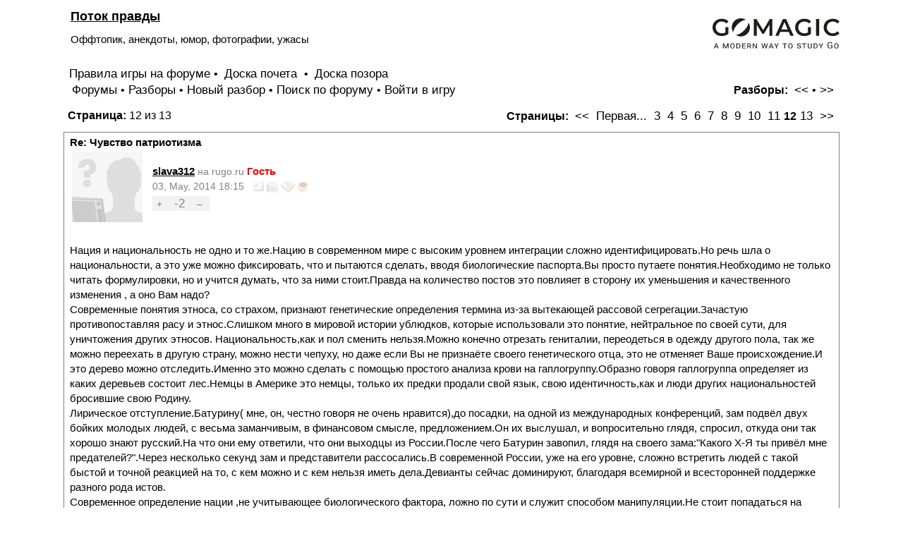

--- FILE ---
content_type: text/html; charset=windows-1251
request_url: http://rugo.ru/read.php?5,8021070,8030320
body_size: 14897
content:
<?xml version="1.0" encoding="windows-1251"?><!DOCTYPE html PUBLIC "-//W3C//DTD XHTML 1.0 Transitional//EN" "DTD/xhtml1-transitional.dtd">

<html lang="RU">
  <head>
    <style type="text/css">
      /* Element level classes */


.ban {
	font-weight: bold;
	color: #F50202;
}

.rugoru{
	font-size: 90%;
	color: #808080;
}

.datestamp {
	font-size: 90%;
	color: #808080;
}

.forumname {
	font-size: 1em;
}

.forumdesc {
	font-size: 0.95em;

}


.info {
}

a.ainfo {
    color: #000000;
    text-decoration: none;
}


.voteform {
	position: relative;
	top: 3px;
}

.vote {

	border: 1px #000000;
	padding:2px;
	text-align:center;
}

.voting {

	position:relative;
	left:5px;

	padding:2px;
	background: #F2F2F2;
}

a.votebutton
{
    color: #808080;
    text-decoration: none;
    font-size: 90%;

}

.voteres
{
   	color: #808080;
    text-decoration: none;
    font-size: 110%;

}

.options {
	font-size: 0.7em;
	font-weight: normal;
	position:relative;
	top:4px;
	padding-bottom:4px;
}

#a.options {
 color: red;
}

.zvanie {
	font-weight: bold;
	color: #F50202;
}

body
{
    color: Black;
    font-size: 95%;
    font-family: Arial;
    background-color: White;
    line-height: 1.4;
    max-width: 1100px;
    margin: 0 auto;
    padding: 10px;
}

td, th
{
    color: Black;
    font-size: 100%;
    font-family: ;
}

img
{
    border-width: 0px;
    vertical-align: middle;
}

a
{
    color: #000000;
    text-decoration: underlined;
}
a:active
{
    color: #F50202;
    text-decoration: none;
}
a:visited
{
    color: #555555;
    text-decoration: underlined;
}

a:hover
{
    color: #F50202;
}

input[type=text], input[type=password], input[type=file], select
{
    background-color: White;
    color: Black;
    font-size: 95%;
    font-family: Arial;

    vertical-align: middle;

}


input[type=submit]
{
/*    border: 1px dotted #808080;
    background-color: #FFFFFF;       */
    font-size: 95%;
    font-family: Arial;
    vertical-align: middle;
}

input
{
    vertical-align: middle;
    font-size: 95%;
    font-family: Arial;
}

textarea {
    vertical-align: middle;
    font-size: 95%;
    font-family: Arial;
}


/* new styles */

#phorum-index
{
    width: 100%;
    border: 1px solid #808080;
    border-bottom-width: 0px;
    text-align: left;
}

#phorum-index th
{
    border-bottom: 1px solid #808080;
    background-color: #F61616;
    padding: 3px 0 3px 0;
    color:white;
}

#phorum-index td
{
    font-family: ;
    background-color: White;
    padding: 3px 0 3px 0;
    border-bottom: 1px solid #808080;
}

#phorum-index th.forum-name
{
    font-family: ;
    font-size: 120%;
    padding: 3px 0 3px 3px;
    color: white;
}

#phorum-index th.forum-name a
{
    color: Black;
}

#phorum-index th.forum-threads
{
    width: 120px;
    text-align: center;
    vertical-align: middle;
}

#phorum-index th.forum-posts
{
    width: 120px;
    text-align: center;
    vertical-align: middle;
}

#phorum-index th.forum-last-post
{
    padding: 3px 15px 3px 3px;
    vertical-align: middle;
}

#phorum-index td.forum-name
{
    font-family: ;
    font-size: 115%;
    font-weight: bold;
    padding: 5px 0 5px 15px;

}

#phorum-index td.forum-name p
{
    font-size: 90%;
    font-weight: normal;
    font-family: ;
    margin: 0 15px 0 0;
}

#phorum-index td.forum-name small
{
    font-weight: normal;
    font-family: ;
}

#phorum-index td.forum-threads
{
    width: 120px;
    text-align: center;
}

#phorum-index td.forum-posts
{
    width: 120px;
    text-align: center;
}

#phorum-index td.forum-last-post
{
    width: 120px;
    padding: 0 15px 0 0;
}

#phorum-menu-table
{
    width: 100%;
    border-width: 0px;
}

#phorum-menu
{
    padding: 5px 3px 0 0;
    vertical-align: top;
    width: 200px;
}

#phorum-content
{
    padding: 5px 0 0 2px;
    vertical-align: top;
}

div.phorum-menu
{
    font-size: 100%;
    font-family: ;
    background-color: White;
    border: 1px solid #808080;
    padding: 3px;
}

div.phorum-menu ul
{
    font-weight: bold;
    list-style: none;
    padding: 0;
    margin: 0 0 10px 0;
}

div.phorum-menu li
{
    font-weight: bold;
    font-family: ;
    font-size: 105%;
    padding: 0 0 0 15px;
    margin-top:3px;
    background-image: url('templates/default/images/square_bullet.png');
    background-repeat: no-repeat;
    background-position: 1px 2px;
}

div.phorum-menu a
{
    font-weight: normal;
    color: #000000;
}

div.phorum-menu a:hover
{
    color: #F50202;
}

div.phorum-menu a.phorum-current-page
{
    font-weight: bold;
}

#phorum-post-form ul
{
    padding: 0 0 0 20px;
    margin: 3px 0px 8px 0px;
    font-size: 95%;
}

#phorum-post-form li
{
    margin-bottom: 3px;
}

#phorum-attachment-list td
{
    font-size: 95%;
}

    /* Standard classes for use in any page */
    /* PhorumDesignDiv - a div for keeping the forum-size size */
    .PDDiv
    {
        width: 100%;
        text-align: left;
    }
    /* new class for layouting the submit-buttons in IE too */
    .PhorumSubmit {
      /*  border: 1px dotted #808080;
        color: Black;
        background-color: #FFFFFF; */
        font-size: 100%;
        font-family: ;
        vertical-align: middle;
    }

    .PhorumTitleText
    {
        /*float: right;*/
        padding-left: 10px;
    }

    .PhorumStdBlock
    {
        font-size: 100%;
        font-family: ;
        background-color: White;
        border: 1px solid #808080;
/*        width: 100%; */
        padding: 3px;
        text-align: left;
    }

    .PhorumStdBlockHeader
    {
        font-size: 100%;
        font-family: ;
        background-color: #FFFFFF;
/*        width: 100%; */
        border-left: 1px solid #808080;
        border-right: 1px solid #808080;
        border-top: 1px solid #808080;
        padding: 3px;
        text-align: left;
    }

    .PhorumHeaderText
    {
        font-weight: bold;
    }

    .PhorumNavBlock
    {
        font-size: 105%;
        font-family: ;
/*        border: 1px solid #808080; */
        margin-top: 1px;
        margin-bottom: 10px;
/*        width: 100%; */
/*        background-color: #FFFFFF; */

        padding: 2px 3px 2px 3px;
    }

    .PhorumNavHeading
    {
        font-weight: bold;
    }

    A.PhorumNavLink
    {
        color: #000000;
        text-decoration: none;
        font-weight: normal;
        font-family: ;
        font-size: 105%;
        border-style: solid;
        border-color: #FFFFFF;
        border-width: 1px;
        padding: 0px 4px 0px 4px;
    }

    .PhorumSelectedFolder
    {
        color: #000000;
        text-decoration: none;
        font-weight: normal;
        font-family: ;
        font-size: 105%;
        border-style: solid;
        border-color: #FFFFFF;
        border-width: 1px;
        padding: 0px 4px 0px 4px;
    }

    A.PhorumNavLink:hover
    {
        background-color: #FFFFFF;
        font-weight: normal;
        font-family: ;
        font-size: 105%;
        border-style: solid;
        border-color: #808080;
        border-width: 1px;
        color: #F61616;
    }

    .PhorumFloatingText
    {
        padding: 10px;
    }

    .PhorumHeadingLeft
    {
        padding-left: 3px;
        font-weight: bold;
    }

    .PhorumUserError
    {
        padding: 10px;
        text-align: center;
        color: Red;
        font-size: 120%;
        font-family: ;
        font-weight: bold;
    }

    .PhorumOkMsg
    {
        padding: 10px;
        text-align: center;
        color: DarkGreen;
        font-size: 120%;
        font-family: ;
        font-weight: bold;
    }

   .PhorumNewFlag
    {
        font-family: ;
        font-size: 93%;
        font-weight: bold;
        color: #CC0000;
    }

    .PhorumNotificationArea
    {
	/* position: relative;
	left: 10px; 
        float: left; */
        border-color: #808080;
        border-width: 1px;
    }

    /* PSUEDO Table classes                                       */
    /* In addition to these, each file that uses them will have a */
    /* column with a style property to set its right margin       */

    .PhorumColumnFloatXSmall
    {
        float: right;
        width: 75px;
    }

    .PhorumColumnFloatSmall
    {
        float: right;
        width: 100px;
    }

    .PhorumColumnFloatMedium
    {
        float: right;
        width: 150px;
    }

    .PhorumColumnFloatLarge
    {
        float: right;
        width: 200px;
    }

    .PhorumColumnFloatXLarge
    {
        float: right;
        width: 400px;
    }

    .PhorumRowBlock
    {
        background-color: White;
        border-bottom: 1px solid #F2F2F2;
        padding: 5px 0px 0px 0px;
    }

    .PhorumRowBlockAlt
    {
        background-color: #EEEEEE;
        border-bottom: 1px solid #F2F2F2;
        padding: 5px 0px 0px 0px;
    }

    /************/


    /* All that is left of the tables */

    .PhorumStdTable
    {
        border-style: solid;
        border-color: #808080;
        border-width: 1px;
        width: 100%;
    }

    .PhorumTableHeader
    {
        background-color: #F61616;
        border-bottom-style: solid;
        border-bottom-color: #808080;
        border-bottom-width: 1px;
        color: #FFFFFF;
        font-size: 100%;
        font-family: ;
        font-weight: bold;
        padding: 3px;
    }

    .PhorumTableRow
    {
        background-color: White;
        border-bottom-style: solid;
        border-bottom-color: #F2F2F2;
        border-bottom-width: 1px;
        color: Black;
        font-size: 100%;
        font-family: ;
        height: 35px;
        padding: 3px;
    }

    .PhorumTableRowAlt
    {
        background-color: #EEEEEE;
        border-bottom-style: solid;
        border-bottom-color: #F2F2F2;
        border-bottom-width: 1px;
        color: #000000;
        font-size: 100%;
        font-family: ;
        height: 35px;
        padding: 3px;
    }

    table.PhorumFormTable td
    {
        height: 26px;
    }

    /**********************/


    /* Read Page specifics */

    .PhorumReadMessageBlock
    {
        margin-bottom: 5px;
    }


   .PhorumReadBodySubject
    {
        color: Black;
        font-size: 120%;
        font-family: ;
        font-weight: bold;
        padding-left: 3px;
    }

    .PhorumReadBodyHead
    {
        padding-left: 5px;
    }

    .PhorumReadBodyText
    {
        font-size: 100%;
        font-family: ;
        padding: 5px;
    }

    .PhorumReadNavBlock
    {
        font-size: 105%;
        font-family: ;
        border-left: 1px solid #808080;
        border-right: 1px solid #808080;
        border-bottom: 1px solid #808080;
/*        width: 100%; */
        background-color: #FFFFFF;
        padding: 2px 3px 2px 3px;
    }

    /********************/

    /* List page specifics */

    .PhorumListSubText
    {
        color: #707070;
        font-size: 93%;
        font-family: ;
    }

    .PhorumListPageLink
    {
        color: #707070;
        font-size: 93%;
        font-family: ;
    }

    .PhorumListSubjPrefix
    {
        font-weight: bold;
    }

    /********************/

    /* Posting editor specifics */

    .PhorumListModLink, .PhorumListModLink a
    {
        color: #707070;
        font-size: 93%;
        font-family: ;
    }

    .PhorumAttachmentRow {
        border-bottom: 1px solid #EEEEEE;
        padding: 3px 0px 3px 0px;
    }

    /********************/

    /* PM specifics */

    .phorum-recipientblock
    {
        border: 1px solid #808080;
        position:relative;
        float:left;
        padding: 1px 1px 1px 5px;
        margin: 0px 5px 5px 0px;
        font-size: 95%;
        background-color: White;
        border: 1px solid #808080;
        white-space: nowrap;
    }

    .phorum-pmuserselection
    {
        padding-bottom: 5px;
    }

    .phorum-gaugetable {
        border-collapse: collapse;
    }

    .phorum-gauge {
        border: 1px solid #808080;
        background-color: #FFFFFF;
    }

    .phorum-gaugeprefix {
        border: none;
        background-color: White;
        padding-right: 10px;
    }

    /********************/

    /* Override classes - Must stay at the end */

    .PhorumNarrowBlock
    {
        width: 600px;
    }

    .PhorumSmallFont
    {
        font-size: 95%;
    }

    .PhorumLargeFont
    {
        color: Black;
        font-size: 120%;
        font-family: ;
        font-weight: bold;
    }


    .PhorumFooterPlug
    {
        margin-top: 10px;
        font-size: 93%;
        font-family: ;
    }



    /*   BBCode styles  */

    blockquote.bbcode
    {
        font-size: 95%;
        margin: 0 0 0 10px;
    }

    blockquote.bbcode div
    {
        margin: 0;
        padding: 5px;
        border: 1px solid #808080;
    }

    blockquote.bbcode strong
    {
        font-style: italic;
        margin: 0 0 3px 0;
    }

.klinks {
	font-size:10px;
	text-align:center;
}

.klinks a:link, .klinks a:visited, .klinks a:active {
	font-size:10px;
}

    </style>
          <link rel="alternate" type="application/rss+xml" title="RSS-Feed" href="http://rugo.ru/rss.php?5,8021070" />
                <title>Форум по игре Го, Правда о развитии России с помощью Мастеров Го ::   &#1055;&#1086;&#1090;&#1086;&#1082; &#1087;&#1088;&#1072;&#1074;&#1076;&#1099; :: Re: Чувство патриотизма</title>
    <meta name="keywords" content="форум, игра, го, стратегия, тактика, мастер" />
<meta name="description" content="Первый российский форум по Игре Го. Все вопросы - начиная с правил для начинающих и кончая тактикой и стратегией Го. " />
<script language="JavaScript" src="js/request.js" type="text/javascript"></script>
<script language="JavaScript" src="js/vote.js" type="text/javascript"></script>
<script src="[data-uri]"></script>
  </head>
  <body onload="">

<a href="https://gomagic.org/?utm_source=go_websites&utm_campaign=rugoru"><img src="images/GM_black_caption_new.svg" alt="Learn Go Game" title="Learn Go Game" style="max-width:180px; float:right; margin-top: 16px;" ></a>

	

    <div align="center">

      <div class="PDDiv">


        
        
        <div class="PhorumTitleText PhorumLargeFont">
          <a href="http://rugo.ru/list.php?5"> Поток правды</a>&nbsp;                   </div>
        <div class="PhorumFloatingText">Оффтопик, анекдоты, юмор, фотографии, ужасы 
</div>

		<div class="PhorumNavBlock" style="position: relative; top: 14px;">
	        <a class="PhorumNavLink" href="docs/rules.html">Правила игры на форуме</a>&bull;
			<a class="PhorumNavLink" href="/top.php"> Доска почета </a>&bull;
			<a class="PhorumNavLink" href="/pozor.php"> Доска позора </a>
		</div>

<div class="PhorumNavBlock" style="text-align: left;">
  <div style="float: right;">
    <span class="PhorumNavHeading">Разборы:</span>&nbsp;<a class="PhorumNavLink" href="http://rugo.ru/read.php?5,1460280083,newer">&lt;&lt;</a>&bull;<a class="PhorumNavLink" href="http://rugo.ru/read.php?5,1460280083,older">&gt;&gt;</a>
  </div>
  &nbsp;<a class="PhorumNavLink" href="http://rugo.ru/index.php">Форумы</a>&bull;<a class="PhorumNavLink" href="http://rugo.ru/list.php?5">Разборы</a>&bull;<a class="PhorumNavLink" href="http://rugo.ru/posting.php?5">Новый разбор</a>&bull;<a class="PhorumNavLink" href="http://rugo.ru/search.php?5">Поиск&nbsp;по&nbsp;форуму</a>&bull;<a class="PhorumNavLink" href="http://rugo.ru/login.php?5">Войти в игру</a></div>
  <div class="PhorumNavBlock" style="text-align: left;">
      <div style="float: right;">
      <span class="PhorumNavHeading">Страницы:</span>&nbsp;<a class="PhorumNavLink" href="http://rugo.ru/read.php?5,8021070,page=11">&lt;&lt;</a><a class="PhorumNavLink" href="http://rugo.ru/read.php?5,8021070,page=1">Первая...</a><a class="PhorumNavLink" href="http://rugo.ru/read.php?5,8021070,page=3">3</a><a class="PhorumNavLink" href="http://rugo.ru/read.php?5,8021070,page=4">4</a><a class="PhorumNavLink" href="http://rugo.ru/read.php?5,8021070,page=5">5</a><a class="PhorumNavLink" href="http://rugo.ru/read.php?5,8021070,page=6">6</a><a class="PhorumNavLink" href="http://rugo.ru/read.php?5,8021070,page=7">7</a><a class="PhorumNavLink" href="http://rugo.ru/read.php?5,8021070,page=8">8</a><a class="PhorumNavLink" href="http://rugo.ru/read.php?5,8021070,page=9">9</a><a class="PhorumNavLink" href="http://rugo.ru/read.php?5,8021070,page=10">10</a><a class="PhorumNavLink" href="http://rugo.ru/read.php?5,8021070,page=11">11</a><strong>12</strong><a class="PhorumNavLink" href="http://rugo.ru/read.php?5,8021070,page=13">13</a><a class="PhorumNavLink" href="http://rugo.ru/read.php?5,8021070,page=13">&gt;&gt;</a>    </div>
    <span class="PhorumNavHeading PhorumHeadingLeft">Страница: </span>12 из 13</div>


    	
      <a name="msg-8030275"></a>
    <div class="PhorumReadMessageBlock">
        

	  
	  
    <div class="PhorumStdBlock">
              <div class="PhorumReadBodyHead"><strong>Re: Чувство патриотизма</strong> <span class="PhorumNewFlag"></span></div>
      
      <table>
        <tr>
         <td>                  
                   
         	         	<img src="images/ten.gif" align="left" height="100" width="100" hspace="5">
         	

         </td>
         <td>
         	<div class="PhorumReadBodyHead"><strong><a href="http://rugo.ru/profile.php?5,4885">slava312</a></strong> <font class="rugoru">на rugo.ru</font> <font class="zvanie">Гость
		
		</font>  


         	</div>
			<div class="PhorumReadBodyHead">

			<font class="datestamp">03, May, 2014 18:15</font>

			&nbsp;
			<a href="/profile.php?1,4885" style="text-decoration:none;">
			  <img src="images/story0.gif" alt="Об авторе" title="Об авторе" border="0"> 			  <img src="images/photo0.gif" alt="Фотографии автора" title="Фотографии автора" border="0">          	  <img src="images/game0.gif" alt="Партии автора"  title="Партии автора" border="0">          	  <img src="images/board0.gif" alt="Набор Го автора" title="Набор Го автора" border="0">             </a>
			</div>

			<!-- Голосование -->

 
            <div class="voteform">

             <span class="voting">

				<a title="Оценить ход" href="#" onclick="return myVote(4885, 8030275, +1 );" class="votebutton">&nbsp;+ </a> &nbsp;
				<span id="vote8030275" title="Количество оценок: 2" class="voteres">&nbsp;-2&nbsp;</span>
				&nbsp;<a title="Оценить ход" href="#" onclick="return myVote(4885, 8030275, -1 );" class="votebutton"> &ndash; </a> &nbsp;

			</span>

			</div>


         </td>
       </tr>
      </table>
      
    


      <br /><div class="PhorumReadBodyText"> Нация и национальность не одно и то же.Нацию в современном мире с высоким уровнем интеграции сложно идентифицировать.Но речь шла о национальности, а это уже можно фиксировать, что и пытаются сделать, вводя биологические паспорта.Вы просто путаете понятия.Необходимо не только читать формулировки, но и учится думать, что за ними стоит.Правда на количество постов это повлияет в сторону их уменьшения и качественного изменения , а оно Вам надо?<br />
Современные понятия этноса, со страхом, признают генетические определения термина из-за вытекающей рассовой сегрегации.Зачастую противопоставляя расу и этнос.Слишком много в мировой истории ублюдков, которые использовали это понятие, нейтральное по своей сути, для уничтожения других этносов. Национальность,как и пол сменить нельзя.Можно конечно отрезать гениталии, переодеться в одежду другого пола, так же можно переехать в другую страну, можно нести чепуху, но даже если Вы не признаёте своего генетического отца, это не отменяет Ваше происхождение.И это дерево можно отследить.Именно это можно сделать с помощью простого анализа крови на гаплогруппу.Образно говоря гаплогруппа определяет из каких деревьев состоит лес.Немцы в Америке это немцы, только их предки продали свой язык, свою идентичность,как и  люди других национальностей бросившие свою Родину.<br />
Лирическое отступление.Батурину( мне, он, честно говоря не очень нравится),до посадки, на одной из международных конференций, зам подвёл двух бойких молодых людей, с весьма заманчивым, в финансовом смысле, предложением.Он их выслушал, и вопросительно глядя, спросил, откуда они так хорошо знают русский.На что они ему ответили, что они выходцы из России.После чего Батурин завопил, глядя на своего зама:"Какого Х-Я ты привёл мне предателей?".Через несколько секунд зам и представители рассосались.В современной России, уже на его уровне, сложно встретить людей с такой быстой и точной реакцией на то, с кем можно и с кем нельзя иметь дела.Девианты сейчас доминируют, благодаря всемирной и всесторонней поддержке разного рода истов.<br />
Современное определение нации ,не учитывающее биологического фактора, ложно по сути и служит способом манипуляции.Не стоит попадаться на уловки мошейников от науки.Пассионарная идея, как и любая другая идея, выдвигаемая для извлечения материальной выгоды ,обслуживает узкие интересы людей которые её поддерживают и только.</div><br />


      
      
          </div>


        <div class="PhorumReadNavBlock" style="text-align: left;">
      <span class="PhorumNavHeading PhorumHeadingLeft">Опции:</span>&nbsp;<a class="PhorumNavLink" href="http://rugo.ru/read.php?5,8021070,8030275#REPLY">Ответить</a>&bull;<a class="PhorumNavLink" href="http://rugo.ru/read.php?5,8021070,8030275,quote=1#REPLY">Цитировать</a>    </div>
    
  </div>
  
          

    	
      <a name="msg-8030278"></a>
    <div class="PhorumReadMessageBlock">
        

	  
	  
    <div class="PhorumStdBlock">
              <div class="PhorumReadBodyHead"><strong>Re: Чувство патриотизма</strong> <span class="PhorumNewFlag"></span></div>
      
      <table>
        <tr>
         <td>                  
                   
         	 <img src="../users/images/small_3974.gif" align="left" height="100" hspace="5">
         	

         </td>
         <td>
         	<div class="PhorumReadBodyHead"><strong><a href="http://rugo.ru/profile.php?5,3974">TT</a></strong> <font class="rugoru">на rugo.ru</font> <font class="zvanie">Эксперт Го 
		
		</font>  


         	</div>
			<div class="PhorumReadBodyHead">

			<font class="datestamp">03, May, 2014 18:35</font>

			&nbsp;
			<a href="/profile.php?1,3974" style="text-decoration:none;">
			 <img src="images/story1.gif" alt="Об авторе" title="Об авторе" border="0"> 			  <img src="images/photo0.gif" alt="Фотографии автора" title="Фотографии автора" border="0">          	  <img src="images/game0.gif" alt="Партии автора"  title="Партии автора" border="0">          	 <img src="images/board1.gif" alt="Набор Го автора" title="Набор Го автора" border="0">             </a>
			</div>

			<!-- Голосование -->

 
            <div class="voteform">

             <span class="voting">

				<a title="Оценить ход" href="#" onclick="return myVote(3974, 8030278, +1 );" class="votebutton">&nbsp;+ </a> &nbsp;
				<span id="vote8030278" title="Количество оценок: 0" class="voteres">&nbsp;0&nbsp;</span>
				&nbsp;<a title="Оценить ход" href="#" onclick="return myVote(3974, 8030278, -1 );" class="votebutton"> &ndash; </a> &nbsp;

			</span>

			</div>


         </td>
       </tr>
      </table>
      
    


      <br /><div class="PhorumReadBodyText"> Вы просто не разбираетесь в вопросе, потому у вас такая каша в голове с понятиями. Сейчас объясню. Это моя профессиональная тема.<br />
<br />
Нация - это воображаемое сообщество людей (прежде всего политическое, и все остальное во вторую очередь). Национальность - характеристика принадлежности к этому сообществу. Это не одно и то же, но это производные друг от друга понятия.<br />
<br />
Этнос - культурный феномен. Никакие гаплогруппы его не показывают. Все, что вы перечисляете: язык, идентичность - это все культурные феномены. Утрачивая их, человек утрачивает свою этническую принадлежность. Этнос может даже состоять из представителей разных рас. Читайте про негров в Абхазии, которые говорят, верят, работают, пьют и молятся по-абхазски и нет никаких причин считать их кем-тодругим. Вхождение в этнос более сложное, чем вхождение в нацию (достаточно просто получить паспорт другого государства), но это тоже не так проблемно, если есть желание.<br />
<br />
Немцы в Америке, которые не говорят по немецки, не исповедуют свои верования, не отмечают праздники и не считают себя немцами - это не немцы, потому что нет ни одной причины считать их таковыми. Если вы допускаете такую глупость как причислять их к немцам из-за какого-то отрезка хромосомы, то это уже расовая теория. Над ней смеются и антропологи, и культуроведы, и этнографы, и любые разумные люди. Собственно, и цель у нее была одна - обеспечить политическую экспансионистскую цель известно кого.<br />
<br />
Я смотрю, у вас тема предательства какая-то больная. Вам надо это вылечить. Я-то считаю, что предательство в принципе невозможно. Предательство - это способ манипуляции человеком, который повел себя не так, как вы от него хотели. То есть предательство - форма самообмана. Но у вас какая-то нехорошая форма, клиническая, возможно. Потому что абстрактные общности точно предать нельзя - в принципе - ни веру, ни нацию, ни этнос. Это все какие-то жалкие и смешные манипулятивные потуги, которые даже обсуждать несерьезно.<br />
<br />
--------------<br />
<br />
<strong>Нельзя спасти Россию, не <a target="_blank"  href="http://familiarium.ru">учредив свою династию</a>...</strong></div><br />


      
      
          </div>


        <div class="PhorumReadNavBlock" style="text-align: left;">
      <span class="PhorumNavHeading PhorumHeadingLeft">Опции:</span>&nbsp;<a class="PhorumNavLink" href="http://rugo.ru/read.php?5,8021070,8030278#REPLY">Ответить</a>&bull;<a class="PhorumNavLink" href="http://rugo.ru/read.php?5,8021070,8030278,quote=1#REPLY">Цитировать</a>    </div>
    
  </div>
  
          

    	
      <a name="msg-8030281"></a>
    <div class="PhorumReadMessageBlock">
        

	  
	  
    <div class="PhorumStdBlock">
              <div class="PhorumReadBodyHead"><strong>Re: Чувство патриотизма</strong> <span class="PhorumNewFlag"></span></div>
      
      <table>
        <tr>
         <td>                  
                   
         	         	<img src="images/ten.gif" align="left" height="100" width="100" hspace="5">
         	

         </td>
         <td>
         	<div class="PhorumReadBodyHead"><strong><a href="http://rugo.ru/profile.php?5,4885">slava312</a></strong> <font class="rugoru">на rugo.ru</font> <font class="zvanie">Гость
		
		</font>  


         	</div>
			<div class="PhorumReadBodyHead">

			<font class="datestamp">03, May, 2014 18:59</font>

			&nbsp;
			<a href="/profile.php?1,4885" style="text-decoration:none;">
			  <img src="images/story0.gif" alt="Об авторе" title="Об авторе" border="0"> 			  <img src="images/photo0.gif" alt="Фотографии автора" title="Фотографии автора" border="0">          	  <img src="images/game0.gif" alt="Партии автора"  title="Партии автора" border="0">          	  <img src="images/board0.gif" alt="Набор Го автора" title="Набор Го автора" border="0">             </a>
			</div>

			<!-- Голосование -->

 
            <div class="voteform">

             <span class="voting">

				<a title="Оценить ход" href="#" onclick="return myVote(4885, 8030281, +1 );" class="votebutton">&nbsp;+ </a> &nbsp;
				<span id="vote8030281" title="Количество оценок: 0" class="voteres">&nbsp;0&nbsp;</span>
				&nbsp;<a title="Оценить ход" href="#" onclick="return myVote(4885, 8030281, -1 );" class="votebutton"> &ndash; </a> &nbsp;

			</span>

			</div>


         </td>
       </tr>
      </table>
      
    


      <br /><div class="PhorumReadBodyText"> Пересказ идей Л.Гумилёва возможно хорошее занятие,но Вы не школьник, а я не учитель поэтому оставьте их Вашим работадателям.Расслабтесь и попробуй те выдать , что либо своё, оригинальное, объём чужих мыслей Вы уже набрали. Мы просто беседуем, не стоит так напрягаться премию я у Вас не заберу.Выйдете за пределы одной теории.Их значительно больше.Попытайтесь выделить главное.Я верю у Вас получится.</div><br />


      
      
          </div>


        <div class="PhorumReadNavBlock" style="text-align: left;">
      <span class="PhorumNavHeading PhorumHeadingLeft">Опции:</span>&nbsp;<a class="PhorumNavLink" href="http://rugo.ru/read.php?5,8021070,8030281#REPLY">Ответить</a>&bull;<a class="PhorumNavLink" href="http://rugo.ru/read.php?5,8021070,8030281,quote=1#REPLY">Цитировать</a>    </div>
    
  </div>
  
          

    	
      <a name="msg-8030282"></a>
    <div class="PhorumReadMessageBlock">
        

	  
	  
    <div class="PhorumStdBlock">
              <div class="PhorumReadBodyHead"><strong>Re: Чувство патриотизма</strong> <span class="PhorumNewFlag"></span></div>
      
      <table>
        <tr>
         <td>                  
                   
         	 <img src="../users/images/small_3974.gif" align="left" height="100" hspace="5">
         	

         </td>
         <td>
         	<div class="PhorumReadBodyHead"><strong><a href="http://rugo.ru/profile.php?5,3974">TT</a></strong> <font class="rugoru">на rugo.ru</font> <font class="zvanie">Эксперт Го 
		
		</font>  


         	</div>
			<div class="PhorumReadBodyHead">

			<font class="datestamp">03, May, 2014 19:08</font>

			&nbsp;
			<a href="/profile.php?1,3974" style="text-decoration:none;">
			 <img src="images/story1.gif" alt="Об авторе" title="Об авторе" border="0"> 			  <img src="images/photo0.gif" alt="Фотографии автора" title="Фотографии автора" border="0">          	  <img src="images/game0.gif" alt="Партии автора"  title="Партии автора" border="0">          	 <img src="images/board1.gif" alt="Набор Го автора" title="Набор Го автора" border="0">             </a>
			</div>

			<!-- Голосование -->

 
            <div class="voteform">

             <span class="voting">

				<a title="Оценить ход" href="#" onclick="return myVote(3974, 8030282, +1 );" class="votebutton">&nbsp;+ </a> &nbsp;
				<span id="vote8030282" title="Количество оценок: 0" class="voteres">&nbsp;0&nbsp;</span>
				&nbsp;<a title="Оценить ход" href="#" onclick="return myVote(3974, 8030282, -1 );" class="votebutton"> &ndash; </a> &nbsp;

			</span>

			</div>


         </td>
       </tr>
      </table>
      
    


      <br /><div class="PhorumReadBodyText"> Причем здесь Гумилев? Если у этих моих идей есть какие-то предшественники, то это Бенедикт Андерсон. Но я его не очень ценю. Он говорил о том, что нация - это сообщество, где атомарные единицы воображают свою причастность к ней и тем создают это единство, что для него было хорошо. Я же считаю, что нация - это политический проект. Единство в нем не только убивает любое творчество и рассудочную деятельность, но и позволяет массово лишать людей свободы, обменивая их здоровье и смерть на строительство архитектурных сооружений, в которых нет, по большому счету, никакой пользы. Так что нация вообще - плохо. На эту тему я пишу книгу "Нация: убить или сломать", где эти идеи будут отражены. Но это и не Мамфорд, так как Мамфорд конецные формы нации вообще не рассматривал, ограничиваясь очень условным и неопределенным понятием "цивилизация". Так что если говорить о том чьи это идеи, то это мои идеи. А Гумилева вы не только не поняли, но и не читали. Он как этнолог проблемы нации вообще не рассматривал. Нация к этнологии не имеет никакого отношения (как политический проект). Она - из области теории политических учений. А Гумилев не был политологом.<br />
<br />
--------------<br />
<br />
<strong>Нельзя спасти Россию, не <a target="_blank"  href="http://familiarium.ru">учредив свою династию</a>...</strong></div><br />


      
      
          </div>


        <div class="PhorumReadNavBlock" style="text-align: left;">
      <span class="PhorumNavHeading PhorumHeadingLeft">Опции:</span>&nbsp;<a class="PhorumNavLink" href="http://rugo.ru/read.php?5,8021070,8030282#REPLY">Ответить</a>&bull;<a class="PhorumNavLink" href="http://rugo.ru/read.php?5,8021070,8030282,quote=1#REPLY">Цитировать</a>    </div>
    
  </div>
  
          

    	
      <a name="msg-8030288"></a>
    <div class="PhorumReadMessageBlock">
        

	  
	  
    <div class="PhorumStdBlock">
              <div class="PhorumReadBodyHead"><strong>Re: Чувство патриотизма</strong> <span class="PhorumNewFlag"></span></div>
      
      <table>
        <tr>
         <td>                  
                   
         	         	<img src="images/ten.gif" align="left" height="100" width="100" hspace="5">
         	

         </td>
         <td>
         	<div class="PhorumReadBodyHead"><strong><a href="http://rugo.ru/profile.php?5,4885">slava312</a></strong> <font class="rugoru">на rugo.ru</font> <font class="zvanie">Гость
		
		</font>  


         	</div>
			<div class="PhorumReadBodyHead">

			<font class="datestamp">03, May, 2014 21:56</font>

			&nbsp;
			<a href="/profile.php?1,4885" style="text-decoration:none;">
			  <img src="images/story0.gif" alt="Об авторе" title="Об авторе" border="0"> 			  <img src="images/photo0.gif" alt="Фотографии автора" title="Фотографии автора" border="0">          	  <img src="images/game0.gif" alt="Партии автора"  title="Партии автора" border="0">          	  <img src="images/board0.gif" alt="Набор Го автора" title="Набор Го автора" border="0">             </a>
			</div>

			<!-- Голосование -->

 
            <div class="voteform">

             <span class="voting">

				<a title="Оценить ход" href="#" onclick="return myVote(4885, 8030288, +1 );" class="votebutton">&nbsp;+ </a> &nbsp;
				<span id="vote8030288" title="Количество оценок: 0" class="voteres">&nbsp;0&nbsp;</span>
				&nbsp;<a title="Оценить ход" href="#" onclick="return myVote(4885, 8030288, -1 );" class="votebutton"> &ndash; </a> &nbsp;

			</span>

			</div>


         </td>
       </tr>
      </table>
      
    


      <br /><div class="PhorumReadBodyText"> Становится скучно.А скажите-ка милостивый сударь Вы, хотя бы куличики из песка сами делали,Похоже, что нет.Так как не видите разницы между работой мозга по выполнению простого, но результативного действия и нытьём избалованного мальчишки "хочу палку-копалку".Ваш публикация на [<a target="_blank"  href="http://www.gumilev-center.ru/evrazijjstvo-i-krizis-sovremennojj-struktury-braka/">www.gumilev-center.ru</a>], как раз непосредственно. указывает на ограничения, наложенные учением Гумилёва, только вы ещё пытаетесь подменить золотые зёрна его учения, плевелами западный псевдоавторитетов.Для выводов авторитетного характара необходимо ПРОДЕЛАТЬ, а не прочитать и проболтать, огромную работу, которая займёт не один год.Это как раз то, с чего начинается Трактат Сунь Цзы.Прочтите ВНИМАТЕЛЬНО ПЕРВЫЕ 5 СТРАНИЦ!<br />
Кто Вас будет финансировать Америка?А смысл?Вы ведь не ключевая фигура.Продать дорого может себя лишь тот, кто готов продать всех дешево .Вы готовы? Сомневаюсь.</div><br />


      
      
          </div>


        <div class="PhorumReadNavBlock" style="text-align: left;">
      <span class="PhorumNavHeading PhorumHeadingLeft">Опции:</span>&nbsp;<a class="PhorumNavLink" href="http://rugo.ru/read.php?5,8021070,8030288#REPLY">Ответить</a>&bull;<a class="PhorumNavLink" href="http://rugo.ru/read.php?5,8021070,8030288,quote=1#REPLY">Цитировать</a>    </div>
    
  </div>
  
          

    	
      <a name="msg-8030289"></a>
    <div class="PhorumReadMessageBlock">
        

	  
	  
    <div class="PhorumStdBlock">
              <div class="PhorumReadBodyHead"><strong>Re: Чувство патриотизма</strong> <span class="PhorumNewFlag"></span></div>
      
      <table>
        <tr>
         <td>                  
                   
         	 <img src="../users/images/small_3974.gif" align="left" height="100" hspace="5">
         	

         </td>
         <td>
         	<div class="PhorumReadBodyHead"><strong><a href="http://rugo.ru/profile.php?5,3974">TT</a></strong> <font class="rugoru">на rugo.ru</font> <font class="zvanie">Эксперт Го 
		
		</font>  


         	</div>
			<div class="PhorumReadBodyHead">

			<font class="datestamp">03, May, 2014 22:02</font>

			&nbsp;
			<a href="/profile.php?1,3974" style="text-decoration:none;">
			 <img src="images/story1.gif" alt="Об авторе" title="Об авторе" border="0"> 			  <img src="images/photo0.gif" alt="Фотографии автора" title="Фотографии автора" border="0">          	  <img src="images/game0.gif" alt="Партии автора"  title="Партии автора" border="0">          	 <img src="images/board1.gif" alt="Набор Го автора" title="Набор Го автора" border="0">             </a>
			</div>

			<!-- Голосование -->

 
            <div class="voteform">

             <span class="voting">

				<a title="Оценить ход" href="#" onclick="return myVote(3974, 8030289, +1 );" class="votebutton">&nbsp;+ </a> &nbsp;
				<span id="vote8030289" title="Количество оценок: 0" class="voteres">&nbsp;0&nbsp;</span>
				&nbsp;<a title="Оценить ход" href="#" onclick="return myVote(3974, 8030289, -1 );" class="votebutton"> &ndash; </a> &nbsp;

			</span>

			</div>


         </td>
       </tr>
      </table>
      
    


      <br /><div class="PhorumReadBodyText"> 4 slava312<br />
<br />
&gt; Так как не видите разницы между работой<br />
&gt; мозга по выполнению простого, но результативного<br />
&gt; действия и нытьём избалованного мальчишки "хочу<br />
&gt; палку-копалку".<br />
<br />
У вас не было органических повреждений мозга? Иногда ваши слова не содержат никакой мысли, и это очень трудно читать.<br />
<br />
&gt; Ваш публикация на<br />
&gt; [<a target="_blank"  href="http://www.gumilev-center.ru/evrazijjstvo-i-krizis">www.gumilev-center.ru</a>]<br />
&gt; -sovremennojj-struktury-braka/, как раз<br />
&gt; непосредственно. указывает на ограничения,<br />
&gt; наложенные учением Гумилёва, только вы ещё<br />
&gt; пытаетесь подменить золотые зёрна его учения,<br />
&gt; плевелами западный псевдоавторитетов.<br />
<br />
Прежде чем открывать рот по поводу золотых зерен, неплохо бы сперва про них что-нибудь узнать. Ну или сказать о каких именно идет речь. Хотя мне и так понятно по вашей реакции, что ни о каких.<br />
<br />
&gt; Для выводов<br />
&gt; авторитетного характара необходимо ПРОДЕЛАТЬ, а не<br />
&gt; прочитать и проболтать, огромную работу, которая<br />
&gt; займёт не один год.<br />
<br />
Мне можете не рассказывать. Я в отличие от вас последние десять лет не проболтал, а как раз проделывал. И, ну надо же, как раз в этой теме.<br />
<br />
&gt; Кто Вас будет финансировать Америка?А смысл?Вы<br />
&gt; ведь не ключевая фигура.Продать дорого может себя<br />
&gt; лишь тот, кто готов продать всех дешево .Вы<br />
&gt; готовы? Сомневаюсь.<br />
<br />
Зачем нам Америка? У нас свои частные золото-валютные фонды. Не вся же страна состоит из идиотов с фофудьей. Есть разумные люди, которые финансируют будущее.<br />
<br />
--------------<br />
<br />
<strong>Нельзя спасти Россию, не <a target="_blank"  href="http://familiarium.ru">учредив свою династию</a>...</strong></div><br />


      
      
          </div>


        <div class="PhorumReadNavBlock" style="text-align: left;">
      <span class="PhorumNavHeading PhorumHeadingLeft">Опции:</span>&nbsp;<a class="PhorumNavLink" href="http://rugo.ru/read.php?5,8021070,8030289#REPLY">Ответить</a>&bull;<a class="PhorumNavLink" href="http://rugo.ru/read.php?5,8021070,8030289,quote=1#REPLY">Цитировать</a>    </div>
    
  </div>
  
          

    	
      <a name="msg-8030290"></a>
    <div class="PhorumReadMessageBlock">
        

	  
	  
    <div class="PhorumStdBlock">
              <div class="PhorumReadBodyHead"><strong>Re: Чувство патриотизма</strong> <span class="PhorumNewFlag"></span></div>
      
      <table>
        <tr>
         <td>                  
                   
         	         	<img src="images/ten.gif" align="left" height="100" width="100" hspace="5">
         	

         </td>
         <td>
         	<div class="PhorumReadBodyHead"><strong><a href="http://rugo.ru/profile.php?5,4885">slava312</a></strong> <font class="rugoru">на rugo.ru</font> <font class="zvanie">Гость
		
		</font>  


         	</div>
			<div class="PhorumReadBodyHead">

			<font class="datestamp">03, May, 2014 22:25</font>

			&nbsp;
			<a href="/profile.php?1,4885" style="text-decoration:none;">
			  <img src="images/story0.gif" alt="Об авторе" title="Об авторе" border="0"> 			  <img src="images/photo0.gif" alt="Фотографии автора" title="Фотографии автора" border="0">          	  <img src="images/game0.gif" alt="Партии автора"  title="Партии автора" border="0">          	  <img src="images/board0.gif" alt="Набор Го автора" title="Набор Го автора" border="0">             </a>
			</div>

			<!-- Голосование -->

 
            <div class="voteform">

             <span class="voting">

				<a title="Оценить ход" href="#" onclick="return myVote(4885, 8030290, +1 );" class="votebutton">&nbsp;+ </a> &nbsp;
				<span id="vote8030290" title="Количество оценок: 0" class="voteres">&nbsp;0&nbsp;</span>
				&nbsp;<a title="Оценить ход" href="#" onclick="return myVote(4885, 8030290, -1 );" class="votebutton"> &ndash; </a> &nbsp;

			</span>

			</div>


         </td>
       </tr>
      </table>
      
    


      <br /><div class="PhorumReadBodyText"> Прошу прошения всё время забываю о разнице в возрасте , а следовательно в объёмах информации.Не только Вам, но и людям с хорошим образованием, иногда бывает трудно уследить за моими мыслями.Ещё раз прошу прощения.Спасибо за своевременную критику.Буду стараться общаться на менее сложном, в смысле более современном яэыке.Общая ошибка людей получавших образование при советской власти.Mea culpa.Ну вот опять понесло.)))Звыняйте.</div><br />


      
      
          </div>


        <div class="PhorumReadNavBlock" style="text-align: left;">
      <span class="PhorumNavHeading PhorumHeadingLeft">Опции:</span>&nbsp;<a class="PhorumNavLink" href="http://rugo.ru/read.php?5,8021070,8030290#REPLY">Ответить</a>&bull;<a class="PhorumNavLink" href="http://rugo.ru/read.php?5,8021070,8030290,quote=1#REPLY">Цитировать</a>    </div>
    
  </div>
  
          

    	
      <a name="msg-8030292"></a>
    <div class="PhorumReadMessageBlock">
        

	  
	  
    <div class="PhorumStdBlock">
              <div class="PhorumReadBodyHead"><strong>Re: Чувство патриотизма</strong> <span class="PhorumNewFlag"></span></div>
      
      <table>
        <tr>
         <td>                  
                   
         	 <img src="../users/images/small_3974.gif" align="left" height="100" hspace="5">
         	

         </td>
         <td>
         	<div class="PhorumReadBodyHead"><strong><a href="http://rugo.ru/profile.php?5,3974">TT</a></strong> <font class="rugoru">на rugo.ru</font> <font class="zvanie">Эксперт Го 
		
		</font>  


         	</div>
			<div class="PhorumReadBodyHead">

			<font class="datestamp">03, May, 2014 22:58</font>

			&nbsp;
			<a href="/profile.php?1,3974" style="text-decoration:none;">
			 <img src="images/story1.gif" alt="Об авторе" title="Об авторе" border="0"> 			  <img src="images/photo0.gif" alt="Фотографии автора" title="Фотографии автора" border="0">          	  <img src="images/game0.gif" alt="Партии автора"  title="Партии автора" border="0">          	 <img src="images/board1.gif" alt="Набор Го автора" title="Набор Го автора" border="0">             </a>
			</div>

			<!-- Голосование -->

 
            <div class="voteform">

             <span class="voting">

				<a title="Оценить ход" href="#" onclick="return myVote(3974, 8030292, +1 );" class="votebutton">&nbsp;+ </a> &nbsp;
				<span id="vote8030292" title="Количество оценок: 0" class="voteres">&nbsp;0&nbsp;</span>
				&nbsp;<a title="Оценить ход" href="#" onclick="return myVote(3974, 8030292, -1 );" class="votebutton"> &ndash; </a> &nbsp;

			</span>

			</div>


         </td>
       </tr>
      </table>
      
    


      <br /><div class="PhorumReadBodyText"> Ваш язык не сложный, ваш язык бесформенный, а некотоыре части предложений несогласованы между собой. Это не сложность, это бардак. Причем не только мне так кажется, как следует из ветки. Если формулировать мысли до того как писать, будет понятно что вы имели ввиду. А пока такое ощущение, что мысль у вас идет следом за пальцами на клавиатуре, и местами крепко отстает. Можно это списать на какую-то блажь, что у вас там энергия какая-то не та (видимо, фрукты едите гнилые, а не свежие), но это все не серьезно. Корректные и непротиворечивые мысли можно выразить стройным языком, если эти мысли, разумеется, во-первых, есть, а во-вторых, имеют законченную форму.<br />
<br />
--------------<br />
<br />
<strong>Нельзя спасти Россию, не <a target="_blank"  href="http://familiarium.ru">учредив свою династию</a>...</strong></div><br />


      
      
          </div>


        <div class="PhorumReadNavBlock" style="text-align: left;">
      <span class="PhorumNavHeading PhorumHeadingLeft">Опции:</span>&nbsp;<a class="PhorumNavLink" href="http://rugo.ru/read.php?5,8021070,8030292#REPLY">Ответить</a>&bull;<a class="PhorumNavLink" href="http://rugo.ru/read.php?5,8021070,8030292,quote=1#REPLY">Цитировать</a>    </div>
    
  </div>
  
          

    	
      <a name="msg-8030294"></a>
    <div class="PhorumReadMessageBlock">
        

	  
	  
    <div class="PhorumStdBlock">
              <div class="PhorumReadBodyHead"><strong>Re: Чувство патриотизма</strong> <span class="PhorumNewFlag"></span></div>
      
      <table>
        <tr>
         <td>                  
                   
         	 <img src="../users/images/small_274.jpg" align="left" height="100" hspace="5">
         	

         </td>
         <td>
         	<div class="PhorumReadBodyHead"><strong><a href="http://rugo.ru/profile.php?5,274">Seneka</a></strong> <font class="rugoru">на rugo.ru</font> <font class="zvanie">Гость
		
		</font>  


         	</div>
			<div class="PhorumReadBodyHead">

			<font class="datestamp">03, May, 2014 23:02</font>

			&nbsp;
			<a href="/profile.php?1,274" style="text-decoration:none;">
			  <img src="images/story0.gif" alt="Об авторе" title="Об авторе" border="0"> 			 <img src="images/photo1.gif" alt="Фотографии автора" title="Фотографии автора" border="0">          	  <img src="images/game0.gif" alt="Партии автора"  title="Партии автора" border="0">          	  <img src="images/board0.gif" alt="Набор Го автора" title="Набор Го автора" border="0">             </a>
			</div>

			<!-- Голосование -->

 
            <div class="voteform">

             <span class="voting">

				<a title="Оценить ход" href="#" onclick="return myVote(274, 8030294, +1 );" class="votebutton">&nbsp;+ </a> &nbsp;
				<span id="vote8030294" title="Количество оценок: 1" class="voteres">&nbsp;-1&nbsp;</span>
				&nbsp;<a title="Оценить ход" href="#" onclick="return myVote(274, 8030294, -1 );" class="votebutton"> &ndash; </a> &nbsp;

			</span>

			</div>


         </td>
       </tr>
      </table>
      
    


      <br /><div class="PhorumReadBodyText"><blockquote class="bbcode">Цитата:<div>У нас свои частные золото-валютные фонды</div></blockquote>
<br />
И кто же музыку заказывает?<br />
<br />
-------------------------------------------<br />
Я спросил у высокого солнца: Как мне вспыхнуть сильнее зари? Ничего не ответило солнце, Но душа услыхала: «Гори»! К. Д. Бальмонт<br />
<br />
Прогресс нашей страны не может быть более быстрым, чем прогресс нашего образования. Дж. Кеннеди</div><br />


      
      
          </div>


        <div class="PhorumReadNavBlock" style="text-align: left;">
      <span class="PhorumNavHeading PhorumHeadingLeft">Опции:</span>&nbsp;<a class="PhorumNavLink" href="http://rugo.ru/read.php?5,8021070,8030294#REPLY">Ответить</a>&bull;<a class="PhorumNavLink" href="http://rugo.ru/read.php?5,8021070,8030294,quote=1#REPLY">Цитировать</a>    </div>
    
  </div>
  
          

    	
      <a name="msg-8030295"></a>
    <div class="PhorumReadMessageBlock">
        

	  
	  
    <div class="PhorumStdBlock">
              <div class="PhorumReadBodyHead"><strong>Re: Чувство патриотизма</strong> <span class="PhorumNewFlag"></span></div>
      
      <table>
        <tr>
         <td>                  
                   
         	 <img src="../users/images/small_3974.gif" align="left" height="100" hspace="5">
         	

         </td>
         <td>
         	<div class="PhorumReadBodyHead"><strong><a href="http://rugo.ru/profile.php?5,3974">TT</a></strong> <font class="rugoru">на rugo.ru</font> <font class="zvanie">Эксперт Го 
		
		</font>  


         	</div>
			<div class="PhorumReadBodyHead">

			<font class="datestamp">04, May, 2014 00:01</font>

			&nbsp;
			<a href="/profile.php?1,3974" style="text-decoration:none;">
			 <img src="images/story1.gif" alt="Об авторе" title="Об авторе" border="0"> 			  <img src="images/photo0.gif" alt="Фотографии автора" title="Фотографии автора" border="0">          	  <img src="images/game0.gif" alt="Партии автора"  title="Партии автора" border="0">          	 <img src="images/board1.gif" alt="Набор Го автора" title="Набор Го автора" border="0">             </a>
			</div>

			<!-- Голосование -->

 
            <div class="voteform">

             <span class="voting">

				<a title="Оценить ход" href="#" onclick="return myVote(3974, 8030295, +1 );" class="votebutton">&nbsp;+ </a> &nbsp;
				<span id="vote8030295" title="Количество оценок: 0" class="voteres">&nbsp;0&nbsp;</span>
				&nbsp;<a title="Оценить ход" href="#" onclick="return myVote(3974, 8030295, -1 );" class="votebutton"> &ndash; </a> &nbsp;

			</span>

			</div>


         </td>
       </tr>
      </table>
      
    


      <br /><div class="PhorumReadBodyText"> Какое слово в "частный золото-валютный фонд" ты не понял?<br />
<br />
--------------<br />
<br />
<strong>Нельзя спасти Россию, не <a target="_blank"  href="http://familiarium.ru">учредив свою династию</a>...</strong></div><br />


      
      
          </div>


        <div class="PhorumReadNavBlock" style="text-align: left;">
      <span class="PhorumNavHeading PhorumHeadingLeft">Опции:</span>&nbsp;<a class="PhorumNavLink" href="http://rugo.ru/read.php?5,8021070,8030295#REPLY">Ответить</a>&bull;<a class="PhorumNavLink" href="http://rugo.ru/read.php?5,8021070,8030295,quote=1#REPLY">Цитировать</a>    </div>
    
  </div>
  
          

    	
      <a name="msg-8030296"></a>
    <div class="PhorumReadMessageBlock">
        

	  
	  
    <div class="PhorumStdBlock">
              <div class="PhorumReadBodyHead"><strong>Re: Чувство патриотизма</strong> <span class="PhorumNewFlag"></span></div>
      
      <table>
        <tr>
         <td>                  
                   
         	 <img src="../users/images/small_3974.gif" align="left" height="100" hspace="5">
         	

         </td>
         <td>
         	<div class="PhorumReadBodyHead"><strong><a href="http://rugo.ru/profile.php?5,3974">TT</a></strong> <font class="rugoru">на rugo.ru</font> <font class="zvanie">Эксперт Го 
		
		</font>  


         	</div>
			<div class="PhorumReadBodyHead">

			<font class="datestamp">04, May, 2014 00:04</font>

			&nbsp;
			<a href="/profile.php?1,3974" style="text-decoration:none;">
			 <img src="images/story1.gif" alt="Об авторе" title="Об авторе" border="0"> 			  <img src="images/photo0.gif" alt="Фотографии автора" title="Фотографии автора" border="0">          	  <img src="images/game0.gif" alt="Партии автора"  title="Партии автора" border="0">          	 <img src="images/board1.gif" alt="Набор Го автора" title="Набор Го автора" border="0">             </a>
			</div>

			<!-- Голосование -->

 
            <div class="voteform">

             <span class="voting">

				<a title="Оценить ход" href="#" onclick="return myVote(3974, 8030296, +1 );" class="votebutton">&nbsp;+ </a> &nbsp;
				<span id="vote8030296" title="Количество оценок: 0" class="voteres">&nbsp;0&nbsp;</span>
				&nbsp;<a title="Оценить ход" href="#" onclick="return myVote(3974, 8030296, -1 );" class="votebutton"> &ndash; </a> &nbsp;

			</span>

			</div>


         </td>
       </tr>
      </table>
      
    


      <br /><div class="PhorumReadBodyText"> Да и не твое это собачье дело на чьи деньги мы четыре с половиной страны от паразитов спасаем. Это мне мое "чувство патриотизма" подсказывает.<br />
<br />
--------------<br />
<br />
<strong>Нельзя спасти Россию, не <a target="_blank"  href="http://familiarium.ru">учредив свою династию</a>...</strong></div><br />


      
      
          </div>


        <div class="PhorumReadNavBlock" style="text-align: left;">
      <span class="PhorumNavHeading PhorumHeadingLeft">Опции:</span>&nbsp;<a class="PhorumNavLink" href="http://rugo.ru/read.php?5,8021070,8030296#REPLY">Ответить</a>&bull;<a class="PhorumNavLink" href="http://rugo.ru/read.php?5,8021070,8030296,quote=1#REPLY">Цитировать</a>    </div>
    
  </div>
  
          

    	
      <a name="msg-8030297"></a>
    <div class="PhorumReadMessageBlock">
        

	  
	  
    <div class="PhorumStdBlock">
              <div class="PhorumReadBodyHead"><strong>Re: Чувство патриотизма</strong> <span class="PhorumNewFlag"></span></div>
      
      <table>
        <tr>
         <td>                  
                   
         	         	<img src="images/ten.gif" align="left" height="100" width="100" hspace="5">
         	

         </td>
         <td>
         	<div class="PhorumReadBodyHead"><strong><a href="http://rugo.ru/profile.php?5,4885">slava312</a></strong> <font class="rugoru">на rugo.ru</font> <font class="zvanie">Гость
		
		</font>  


         	</div>
			<div class="PhorumReadBodyHead">

			<font class="datestamp">04, May, 2014 06:12</font>

			&nbsp;
			<a href="/profile.php?1,4885" style="text-decoration:none;">
			  <img src="images/story0.gif" alt="Об авторе" title="Об авторе" border="0"> 			  <img src="images/photo0.gif" alt="Фотографии автора" title="Фотографии автора" border="0">          	  <img src="images/game0.gif" alt="Партии автора"  title="Партии автора" border="0">          	  <img src="images/board0.gif" alt="Набор Го автора" title="Набор Го автора" border="0">             </a>
			</div>

			<!-- Голосование -->

 
            <div class="voteform">

             <span class="voting">

				<a title="Оценить ход" href="#" onclick="return myVote(4885, 8030297, +1 );" class="votebutton">&nbsp;+ </a> &nbsp;
				<span id="vote8030297" title="Количество оценок: 3" class="voteres">&nbsp;1&nbsp;</span>
				&nbsp;<a title="Оценить ход" href="#" onclick="return myVote(4885, 8030297, -1 );" class="votebutton"> &ndash; </a> &nbsp;

			</span>

			</div>


         </td>
       </tr>
      </table>
      
    


      <br /><div class="PhorumReadBodyText"> Ничего личного.У Вас есть потенциал.Направьте его в нужное русло.У Вас перед глазами есть конкретный пример того,как правильно добиваться нужного результата.Гришин И.А.На наглядном примере постройки дома.Существуют различия в развитии, мышлении,общении между рабочим, управляющим и архитектором.Все работают над одним проектом, но каждый  по своему.При Вашем способе общения Вы израсходуете все свои силы впустую и не сможете подняться выше уровня рабочего.Гнев разрушит ваше здоровье.А оно Вам уже скоро понадобиться.Что то в районе трёх месяцев.Удачи</div><br />


      
      
          </div>


        <div class="PhorumReadNavBlock" style="text-align: left;">
      <span class="PhorumNavHeading PhorumHeadingLeft">Опции:</span>&nbsp;<a class="PhorumNavLink" href="http://rugo.ru/read.php?5,8021070,8030297#REPLY">Ответить</a>&bull;<a class="PhorumNavLink" href="http://rugo.ru/read.php?5,8021070,8030297,quote=1#REPLY">Цитировать</a>    </div>
    
  </div>
  
          

    	
      <a name="msg-8030298"></a>
    <div class="PhorumReadMessageBlock">
        

	  
	  
    <div class="PhorumStdBlock">
              <div class="PhorumReadBodyHead"><strong>Re: Чувство патриотизма</strong> <span class="PhorumNewFlag"></span></div>
      
      <table>
        <tr>
         <td>                  
                   
         	 <img src="../users/images/small_274.jpg" align="left" height="100" hspace="5">
         	

         </td>
         <td>
         	<div class="PhorumReadBodyHead"><strong><a href="http://rugo.ru/profile.php?5,274">Seneka</a></strong> <font class="rugoru">на rugo.ru</font> <font class="zvanie">Гость
		
		</font>  


         	</div>
			<div class="PhorumReadBodyHead">

			<font class="datestamp">04, May, 2014 06:47</font>

			&nbsp;
			<a href="/profile.php?1,274" style="text-decoration:none;">
			  <img src="images/story0.gif" alt="Об авторе" title="Об авторе" border="0"> 			 <img src="images/photo1.gif" alt="Фотографии автора" title="Фотографии автора" border="0">          	  <img src="images/game0.gif" alt="Партии автора"  title="Партии автора" border="0">          	  <img src="images/board0.gif" alt="Набор Го автора" title="Набор Го автора" border="0">             </a>
			</div>

			<!-- Голосование -->

 
            <div class="voteform">

             <span class="voting">

				<a title="Оценить ход" href="#" onclick="return myVote(274, 8030298, +1 );" class="votebutton">&nbsp;+ </a> &nbsp;
				<span id="vote8030298" title="Количество оценок: 1" class="voteres">&nbsp;-1&nbsp;</span>
				&nbsp;<a title="Оценить ход" href="#" onclick="return myVote(274, 8030298, -1 );" class="votebutton"> &ndash; </a> &nbsp;

			</span>

			</div>


         </td>
       </tr>
      </table>
      
    


      <br /><div class="PhorumReadBodyText"> TT Написал:<br />
-------------------------------------------------------<br />
&gt; Да и не твое это собачье дело на чьи деньги мы<br />
&gt; четыре с половиной страны от паразитов спасаем.<br />
&gt; Это мне мое "чувство патриотизма" подсказывает.<br />
<br />
От каких паразитов?<br />
<br />
Слава, я ему примерно тоже самое говорю на протяжении всего времени знакомства (5 лет). Только немножко про другое. Что при таком стиле общения он рано или поздно нарвется.<br />
<br />
-------------------------------------------<br />
Я спросил у высокого солнца: Как мне вспыхнуть сильнее зари? Ничего не ответило солнце, Но душа услыхала: «Гори»! К. Д. Бальмонт<br />
<br />
Прогресс нашей страны не может быть более быстрым, чем прогресс нашего образования. Дж. Кеннеди</div><br />


      
      
          </div>


        <div class="PhorumReadNavBlock" style="text-align: left;">
      <span class="PhorumNavHeading PhorumHeadingLeft">Опции:</span>&nbsp;<a class="PhorumNavLink" href="http://rugo.ru/read.php?5,8021070,8030298#REPLY">Ответить</a>&bull;<a class="PhorumNavLink" href="http://rugo.ru/read.php?5,8021070,8030298,quote=1#REPLY">Цитировать</a>    </div>
    
  </div>
  
          

    	
      <a name="msg-8030316"></a>
    <div class="PhorumReadMessageBlock">
        

	  
	  
    <div class="PhorumStdBlock">
              <div class="PhorumReadBodyHead"><strong>Re: Чувство патриотизма</strong> <span class="PhorumNewFlag"></span></div>
      
      <table>
        <tr>
         <td>                  
                   
         	 <img src="../users/images/small_3974.gif" align="left" height="100" hspace="5">
         	

         </td>
         <td>
         	<div class="PhorumReadBodyHead"><strong><a href="http://rugo.ru/profile.php?5,3974">TT</a></strong> <font class="rugoru">на rugo.ru</font> <font class="zvanie">Эксперт Го 
		
		</font>  


         	</div>
			<div class="PhorumReadBodyHead">

			<font class="datestamp">04, May, 2014 14:04</font>

			&nbsp;
			<a href="/profile.php?1,3974" style="text-decoration:none;">
			 <img src="images/story1.gif" alt="Об авторе" title="Об авторе" border="0"> 			  <img src="images/photo0.gif" alt="Фотографии автора" title="Фотографии автора" border="0">          	  <img src="images/game0.gif" alt="Партии автора"  title="Партии автора" border="0">          	 <img src="images/board1.gif" alt="Набор Го автора" title="Набор Го автора" border="0">             </a>
			</div>

			<!-- Голосование -->

 
            <div class="voteform">

             <span class="voting">

				<a title="Оценить ход" href="#" onclick="return myVote(3974, 8030316, +1 );" class="votebutton">&nbsp;+ </a> &nbsp;
				<span id="vote8030316" title="Количество оценок: 0" class="voteres">&nbsp;0&nbsp;</span>
				&nbsp;<a title="Оценить ход" href="#" onclick="return myVote(3974, 8030316, -1 );" class="votebutton"> &ndash; </a> &nbsp;

			</span>

			</div>


         </td>
       </tr>
      </table>
      
    


      <br /><div class="PhorumReadBodyText"> slava312 Написал:<br />
-------------------------------------------------------<br />
&gt; Ничего личного.У Вас есть потенциал.Направьте его<br />
&gt; в нужное русло.<br />
<br />
Он и так в нужном русле. Я сам определяю какое русло нужное. То, что он не совпадает с вашей мутью про какой-то там божественный план (за общей несостоятельностью выразить в чем он заключается) не делает его ненужным.<br />
<br />
&gt; У Вас перед глазами есть конкретный<br />
&gt; пример того,как правильно добиваться нужного<br />
&gt; результата.Гришин И.А...<br />
<br />
Лично я считаю, что Гришин не достиг своей цели как организатор и стратег. Недавний отказ от помещения Школы Го это кульминация этой яркой, очень красивой и стильной попытки. Не уверен, что это недостижение полностью результат ошибок Гришина. Даже больше скажу, он достиг намного большего, чем мог бы сделать каждый в этом направлении. Но, тем не менее, проект "Мастер Го" и проект "Школа Го и стратегии", несомненно, идут к своему логическому завершению.<br />
<br />
&gt; Вы<br />
&gt; израсходуете все свои силы впустую и не сможете<br />
&gt; подняться выше уровня рабочего.Гнев разрушит ваше<br />
&gt; здоровье.А оно Вам уже скоро понадобиться.Что то в<br />
&gt; районе трёх месяцев.Удачи<br />
<br />
Исламисты из Хизб ут-Тахрир шесть лет назад назад говорили мне, что мне осталось жить максимум год. Три года назад БОРН после того, как я закрыл ДПНИ сказали, что мне от силы полгода бегать. Теперь вы говорите мне что три месяца. И предсказатели мельчают, становятся все более жалкими и убогими, и сроки жизни моей как-то непропорционально сокращаются. Нет. У меня есть цель, и я всех переживу. Вечность не простит мне, если я не достигну своей цели, а моя цель достаточно грандиозна, чтобы жить долго и воплощать ее в жизнь.<br />
<br />
Впрочем, сроки жмут у тех, кто и так ничего не достиг. Хлеб с маслом корпоративного коучинга.<br />
<br />
4 Seneka<br />
<br />
&gt; От каких паразитов?<br />
<br />
Тупых фофудьеносцев и радикалов.<br />
<br />
&gt; Только немножко про другое. Что при таком стиле<br />
&gt; общения он рано или поздно нарвется. <br />
<br />
Пять лет блеешь одно и то же, а нарыв так и не наступает. Да тебе не диплом, тебе мозги надо сжечь))<br />
<br />
--------------<br />
<br />
<strong>Нельзя спасти Россию, не <a target="_blank"  href="http://familiarium.ru">учредив свою династию</a>...</strong></div><br />


      
      
          </div>


        <div class="PhorumReadNavBlock" style="text-align: left;">
      <span class="PhorumNavHeading PhorumHeadingLeft">Опции:</span>&nbsp;<a class="PhorumNavLink" href="http://rugo.ru/read.php?5,8021070,8030316#REPLY">Ответить</a>&bull;<a class="PhorumNavLink" href="http://rugo.ru/read.php?5,8021070,8030316,quote=1#REPLY">Цитировать</a>    </div>
    
  </div>
  
          

    	
      <a name="msg-8030318"></a>
    <div class="PhorumReadMessageBlock">
        

	  
	  
    <div class="PhorumStdBlock">
              <div class="PhorumReadBodyHead"><strong>Re: Чувство патриотизма</strong> <span class="PhorumNewFlag"></span></div>
      
      <table>
        <tr>
         <td>                  
                   
         	 <img src="../users/images/small_274.jpg" align="left" height="100" hspace="5">
         	

         </td>
         <td>
         	<div class="PhorumReadBodyHead"><strong><a href="http://rugo.ru/profile.php?5,274">Seneka</a></strong> <font class="rugoru">на rugo.ru</font> <font class="zvanie">Гость
		
		</font>  


         	</div>
			<div class="PhorumReadBodyHead">

			<font class="datestamp">04, May, 2014 14:16</font>

			&nbsp;
			<a href="/profile.php?1,274" style="text-decoration:none;">
			  <img src="images/story0.gif" alt="Об авторе" title="Об авторе" border="0"> 			 <img src="images/photo1.gif" alt="Фотографии автора" title="Фотографии автора" border="0">          	  <img src="images/game0.gif" alt="Партии автора"  title="Партии автора" border="0">          	  <img src="images/board0.gif" alt="Набор Го автора" title="Набор Го автора" border="0">             </a>
			</div>

			<!-- Голосование -->

 
            <div class="voteform">

             <span class="voting">

				<a title="Оценить ход" href="#" onclick="return myVote(274, 8030318, +1 );" class="votebutton">&nbsp;+ </a> &nbsp;
				<span id="vote8030318" title="Количество оценок: 1" class="voteres">&nbsp;-1&nbsp;</span>
				&nbsp;<a title="Оценить ход" href="#" onclick="return myVote(274, 8030318, -1 );" class="votebutton"> &ndash; </a> &nbsp;

			</span>

			</div>


         </td>
       </tr>
      </table>
      
    


      <br /><div class="PhorumReadBodyText"><blockquote class="bbcode">Цитата:<div>Тупых фофудьеносцев и радикалов.</div></blockquote>
<br />
Боишься назвать имена?<br />
<br />
-------------------------------------------<br />
Я спросил у высокого солнца: Как мне вспыхнуть сильнее зари? Ничего не ответило солнце, Но душа услыхала: «Гори»! К. Д. Бальмонт<br />
<br />
Прогресс нашей страны не может быть более быстрым, чем прогресс нашего образования. Дж. Кеннеди</div><br />


      
      
          </div>


        <div class="PhorumReadNavBlock" style="text-align: left;">
      <span class="PhorumNavHeading PhorumHeadingLeft">Опции:</span>&nbsp;<a class="PhorumNavLink" href="http://rugo.ru/read.php?5,8021070,8030318#REPLY">Ответить</a>&bull;<a class="PhorumNavLink" href="http://rugo.ru/read.php?5,8021070,8030318,quote=1#REPLY">Цитировать</a>    </div>
    
  </div>
  
          

    	
      <a name="msg-8030320"></a>
    <div class="PhorumReadMessageBlock">
        

	  
	  
    <div class="PhorumStdBlock">
              <div class="PhorumReadBodyHead"><strong>Re: Чувство патриотизма</strong> <span class="PhorumNewFlag"></span></div>
      
      <table>
        <tr>
         <td>                  
                   
         	 <img src="../users/images/small_3974.gif" align="left" height="100" hspace="5">
         	

         </td>
         <td>
         	<div class="PhorumReadBodyHead"><strong><a href="http://rugo.ru/profile.php?5,3974">TT</a></strong> <font class="rugoru">на rugo.ru</font> <font class="zvanie">Эксперт Го 
		
		</font>  


         	</div>
			<div class="PhorumReadBodyHead">

			<font class="datestamp">04, May, 2014 14:23</font>

			&nbsp;
			<a href="/profile.php?1,3974" style="text-decoration:none;">
			 <img src="images/story1.gif" alt="Об авторе" title="Об авторе" border="0"> 			  <img src="images/photo0.gif" alt="Фотографии автора" title="Фотографии автора" border="0">          	  <img src="images/game0.gif" alt="Партии автора"  title="Партии автора" border="0">          	 <img src="images/board1.gif" alt="Набор Го автора" title="Набор Го автора" border="0">             </a>
			</div>

			<!-- Голосование -->

 
            <div class="voteform">

             <span class="voting">

				<a title="Оценить ход" href="#" onclick="return myVote(3974, 8030320, +1 );" class="votebutton">&nbsp;+ </a> &nbsp;
				<span id="vote8030320" title="Количество оценок: 0" class="voteres">&nbsp;0&nbsp;</span>
				&nbsp;<a title="Оценить ход" href="#" onclick="return myVote(3974, 8030320, -1 );" class="votebutton"> &ndash; </a> &nbsp;

			</span>

			</div>


         </td>
       </tr>
      </table>
      
    


      <br /><div class="PhorumReadBodyText"> Ты один из них, и твоя тупая пропаганда - это и их план тоже<br />
<br />
--------------<br />
<br />
<strong>Нельзя спасти Россию, не <a target="_blank"  href="http://familiarium.ru">учредив свою династию</a>...</strong></div><br />


      
      
          </div>


        <div class="PhorumReadNavBlock" style="text-align: left;">
      <span class="PhorumNavHeading PhorumHeadingLeft">Опции:</span>&nbsp;<a class="PhorumNavLink" href="http://rugo.ru/read.php?5,8021070,8030320#REPLY">Ответить</a>&bull;<a class="PhorumNavLink" href="http://rugo.ru/read.php?5,8021070,8030320,quote=1#REPLY">Цитировать</a>    </div>
    
  </div>
  
          

    	
      <a name="msg-8030323"></a>
    <div class="PhorumReadMessageBlock">
        

	  
	  
    <div class="PhorumStdBlock">
              <div class="PhorumReadBodyHead"><strong>Re: Чувство патриотизма</strong> <span class="PhorumNewFlag"></span></div>
      
      <table>
        <tr>
         <td>                  
                   
         	 <img src="../users/images/small_274.jpg" align="left" height="100" hspace="5">
         	

         </td>
         <td>
         	<div class="PhorumReadBodyHead"><strong><a href="http://rugo.ru/profile.php?5,274">Seneka</a></strong> <font class="rugoru">на rugo.ru</font> <font class="zvanie">Гость
		
		</font>  


         	</div>
			<div class="PhorumReadBodyHead">

			<font class="datestamp">04, May, 2014 14:51</font>

			&nbsp;
			<a href="/profile.php?1,274" style="text-decoration:none;">
			  <img src="images/story0.gif" alt="Об авторе" title="Об авторе" border="0"> 			 <img src="images/photo1.gif" alt="Фотографии автора" title="Фотографии автора" border="0">          	  <img src="images/game0.gif" alt="Партии автора"  title="Партии автора" border="0">          	  <img src="images/board0.gif" alt="Набор Го автора" title="Набор Го автора" border="0">             </a>
			</div>

			<!-- Голосование -->

 
            <div class="voteform">

             <span class="voting">

				<a title="Оценить ход" href="#" onclick="return myVote(274, 8030323, +1 );" class="votebutton">&nbsp;+ </a> &nbsp;
				<span id="vote8030323" title="Количество оценок: 1" class="voteres">&nbsp;-1&nbsp;</span>
				&nbsp;<a title="Оценить ход" href="#" onclick="return myVote(274, 8030323, -1 );" class="votebutton"> &ndash; </a> &nbsp;

			</span>

			</div>


         </td>
       </tr>
      </table>
      
    


      <br /><div class="PhorumReadBodyText"> Значит, боишься.<br />
<br />
-------------------------------------------<br />
Я спросил у высокого солнца: Как мне вспыхнуть сильнее зари? Ничего не ответило солнце, Но душа услыхала: «Гори»! К. Д. Бальмонт<br />
<br />
Прогресс нашей страны не может быть более быстрым, чем прогресс нашего образования. Дж. Кеннеди</div><br />


      
      
          </div>


        <div class="PhorumReadNavBlock" style="text-align: left;">
      <span class="PhorumNavHeading PhorumHeadingLeft">Опции:</span>&nbsp;<a class="PhorumNavLink" href="http://rugo.ru/read.php?5,8021070,8030323#REPLY">Ответить</a>&bull;<a class="PhorumNavLink" href="http://rugo.ru/read.php?5,8021070,8030323,quote=1#REPLY">Цитировать</a>    </div>
    
  </div>
  
          

    	
      <a name="msg-8030325"></a>
    <div class="PhorumReadMessageBlock">
        

	  
	  
    <div class="PhorumStdBlock">
              <div class="PhorumReadBodyHead"><strong>Re: Чувство патриотизма</strong> <span class="PhorumNewFlag"></span></div>
      
      <table>
        <tr>
         <td>                  
                   
         	 <img src="../users/images/small_3974.gif" align="left" height="100" hspace="5">
         	

         </td>
         <td>
         	<div class="PhorumReadBodyHead"><strong><a href="http://rugo.ru/profile.php?5,3974">TT</a></strong> <font class="rugoru">на rugo.ru</font> <font class="zvanie">Эксперт Го 
		
		</font>  


         	</div>
			<div class="PhorumReadBodyHead">

			<font class="datestamp">04, May, 2014 14:52</font>

			&nbsp;
			<a href="/profile.php?1,3974" style="text-decoration:none;">
			 <img src="images/story1.gif" alt="Об авторе" title="Об авторе" border="0"> 			  <img src="images/photo0.gif" alt="Фотографии автора" title="Фотографии автора" border="0">          	  <img src="images/game0.gif" alt="Партии автора"  title="Партии автора" border="0">          	 <img src="images/board1.gif" alt="Набор Го автора" title="Набор Го автора" border="0">             </a>
			</div>

			<!-- Голосование -->

 
            <div class="voteform">

             <span class="voting">

				<a title="Оценить ход" href="#" onclick="return myVote(3974, 8030325, +1 );" class="votebutton">&nbsp;+ </a> &nbsp;
				<span id="vote8030325" title="Количество оценок: 0" class="voteres">&nbsp;0&nbsp;</span>
				&nbsp;<a title="Оценить ход" href="#" onclick="return myVote(3974, 8030325, -1 );" class="votebutton"> &ndash; </a> &nbsp;

			</span>

			</div>


         </td>
       </tr>
      </table>
      
    


      <br /><div class="PhorumReadBodyText"> Убеждай себя в чем хочешь и как хочешь. Тебе же удалось внушить себе что ты 1) экономист, 2) элита среди них. Здесь тоже может получиться, если десять раз повторить.<br />
<br />
--------------<br />
<br />
<strong>Нельзя спасти Россию, не <a target="_blank"  href="http://familiarium.ru">учредив свою династию</a>...</strong></div><br />


      
      
          </div>


        <div class="PhorumReadNavBlock" style="text-align: left;">
      <span class="PhorumNavHeading PhorumHeadingLeft">Опции:</span>&nbsp;<a class="PhorumNavLink" href="http://rugo.ru/read.php?5,8021070,8030325#REPLY">Ответить</a>&bull;<a class="PhorumNavLink" href="http://rugo.ru/read.php?5,8021070,8030325,quote=1#REPLY">Цитировать</a>    </div>
    
  </div>
  
          

    	
      <a name="msg-8030327"></a>
    <div class="PhorumReadMessageBlock">
        

	  
	  
    <div class="PhorumStdBlock">
              <div class="PhorumReadBodyHead"><strong>Re: Чувство патриотизма</strong> <span class="PhorumNewFlag"></span></div>
      
      <table>
        <tr>
         <td>                  
                   
         	 <img src="../users/images/small_274.jpg" align="left" height="100" hspace="5">
         	

         </td>
         <td>
         	<div class="PhorumReadBodyHead"><strong><a href="http://rugo.ru/profile.php?5,274">Seneka</a></strong> <font class="rugoru">на rugo.ru</font> <font class="zvanie">Гость
		
		</font>  


         	</div>
			<div class="PhorumReadBodyHead">

			<font class="datestamp">04, May, 2014 14:54</font>

			&nbsp;
			<a href="/profile.php?1,274" style="text-decoration:none;">
			  <img src="images/story0.gif" alt="Об авторе" title="Об авторе" border="0"> 			 <img src="images/photo1.gif" alt="Фотографии автора" title="Фотографии автора" border="0">          	  <img src="images/game0.gif" alt="Партии автора"  title="Партии автора" border="0">          	  <img src="images/board0.gif" alt="Набор Го автора" title="Набор Го автора" border="0">             </a>
			</div>

			<!-- Голосование -->

 
            <div class="voteform">

             <span class="voting">

				<a title="Оценить ход" href="#" onclick="return myVote(274, 8030327, +1 );" class="votebutton">&nbsp;+ </a> &nbsp;
				<span id="vote8030327" title="Количество оценок: 1" class="voteres">&nbsp;-1&nbsp;</span>
				&nbsp;<a title="Оценить ход" href="#" onclick="return myVote(274, 8030327, -1 );" class="votebutton"> &ndash; </a> &nbsp;

			</span>

			</div>


         </td>
       </tr>
      </table>
      
    


      <br /><div class="PhorumReadBodyText"> Еще и с темы съехал...<br />
<br />
-------------------------------------------<br />
Я спросил у высокого солнца: Как мне вспыхнуть сильнее зари? Ничего не ответило солнце, Но душа услыхала: «Гори»! К. Д. Бальмонт<br />
<br />
Прогресс нашей страны не может быть более быстрым, чем прогресс нашего образования. Дж. Кеннеди</div><br />


      
      
          </div>


        <div class="PhorumReadNavBlock" style="text-align: left;">
      <span class="PhorumNavHeading PhorumHeadingLeft">Опции:</span>&nbsp;<a class="PhorumNavLink" href="http://rugo.ru/read.php?5,8021070,8030327#REPLY">Ответить</a>&bull;<a class="PhorumNavLink" href="http://rugo.ru/read.php?5,8021070,8030327,quote=1#REPLY">Цитировать</a>    </div>
    
  </div>
  
          

    	
      <a name="msg-8030330"></a>
    <div class="PhorumReadMessageBlock">
        

	  
	  
    <div class="PhorumStdBlock">
              <div class="PhorumReadBodyHead"><strong>Re: Чувство патриотизма</strong> <span class="PhorumNewFlag"></span></div>
      
      <table>
        <tr>
         <td>                  
                   
         	 <img src="../users/images/small_3974.gif" align="left" height="100" hspace="5">
         	

         </td>
         <td>
         	<div class="PhorumReadBodyHead"><strong><a href="http://rugo.ru/profile.php?5,3974">TT</a></strong> <font class="rugoru">на rugo.ru</font> <font class="zvanie">Эксперт Го 
		
		</font>  


         	</div>
			<div class="PhorumReadBodyHead">

			<font class="datestamp">04, May, 2014 14:57</font>

			&nbsp;
			<a href="/profile.php?1,3974" style="text-decoration:none;">
			 <img src="images/story1.gif" alt="Об авторе" title="Об авторе" border="0"> 			  <img src="images/photo0.gif" alt="Фотографии автора" title="Фотографии автора" border="0">          	  <img src="images/game0.gif" alt="Партии автора"  title="Партии автора" border="0">          	 <img src="images/board1.gif" alt="Набор Го автора" title="Набор Го автора" border="0">             </a>
			</div>

			<!-- Голосование -->

 
            <div class="voteform">

             <span class="voting">

				<a title="Оценить ход" href="#" onclick="return myVote(3974, 8030330, +1 );" class="votebutton">&nbsp;+ </a> &nbsp;
				<span id="vote8030330" title="Количество оценок: 0" class="voteres">&nbsp;0&nbsp;</span>
				&nbsp;<a title="Оценить ход" href="#" onclick="return myVote(3974, 8030330, -1 );" class="votebutton"> &ndash; </a> &nbsp;

			</span>

			</div>


         </td>
       </tr>
      </table>
      
    


      <br /><div class="PhorumReadBodyText"> Наверное, когда отказался писать вместо тебя что такое в твоем понимании русский культурный код и духовно-культурная матрица, что бы под ними не подразумевалось)))))))))))))))))))))))))))))))))))))))))))))))<br />
<br />
--------------<br />
<br />
<strong>Нельзя спасти Россию, не <a target="_blank"  href="http://familiarium.ru">учредив свою династию</a>...</strong></div><br />


      
      
          </div>


        <div class="PhorumReadNavBlock" style="text-align: left;">
      <span class="PhorumNavHeading PhorumHeadingLeft">Опции:</span>&nbsp;<a class="PhorumNavLink" href="http://rugo.ru/read.php?5,8021070,8030330#REPLY">Ответить</a>&bull;<a class="PhorumNavLink" href="http://rugo.ru/read.php?5,8021070,8030330,quote=1#REPLY">Цитировать</a>    </div>
    
  </div>
  
          
  <div class="PhorumNavBlock" style="text-align: left;">
      <div style="float: right;">
      <span class="PhorumNavHeading">Страницы:</span>&nbsp;<a class="PhorumNavLink" href="http://rugo.ru/read.php?5,8021070,page=11">&lt;&lt;</a><a class="PhorumNavLink" href="http://rugo.ru/read.php?5,8021070,page=1">Первая...</a><a class="PhorumNavLink" href="http://rugo.ru/read.php?5,8021070,page=3">3</a><a class="PhorumNavLink" href="http://rugo.ru/read.php?5,8021070,page=4">4</a><a class="PhorumNavLink" href="http://rugo.ru/read.php?5,8021070,page=5">5</a><a class="PhorumNavLink" href="http://rugo.ru/read.php?5,8021070,page=6">6</a><a class="PhorumNavLink" href="http://rugo.ru/read.php?5,8021070,page=7">7</a><a class="PhorumNavLink" href="http://rugo.ru/read.php?5,8021070,page=8">8</a><a class="PhorumNavLink" href="http://rugo.ru/read.php?5,8021070,page=9">9</a><a class="PhorumNavLink" href="http://rugo.ru/read.php?5,8021070,page=10">10</a><a class="PhorumNavLink" href="http://rugo.ru/read.php?5,8021070,page=11">11</a><strong>12</strong><a class="PhorumNavLink" href="http://rugo.ru/read.php?5,8021070,page=13">13</a><a class="PhorumNavLink" href="http://rugo.ru/read.php?5,8021070,page=13">&gt;&gt;</a>    </div>
    <span class="PhorumNavHeading PhorumHeadingLeft">Страница: </span>12 из 13</div>

<br /><br />
<a name="REPLY"></a><div align="center">
  <div class="PhorumNavBlock PhorumNarrowBlock" style="text-align: left;">
    &nbsp;<a class="PhorumNavLink" href="http://rugo.ru/index.php">Форумы</a>&bull;<a class="PhorumNavLink" href="http://rugo.ru/list.php?5">Разборы</a>&bull;<a class="PhorumNavLink" href="http://rugo.ru/search.php?5">Поиск&nbsp;по&nbsp;форуму</a>&bull;<a class="PhorumNavLink" href="http://rugo.ru/login.php?5">Войти в игру</a>  </div>
  <div class="PhorumStdBlock PhorumNarrowBlock">
              <div class="PhorumFloatingText">Эта тема закрыта.</div>
              </div>
</div>
<h4>
&nbsp;&nbsp;<a href="https://casinoslotsonline.com.br/">cassino online brasil</a>
&nbsp;&nbsp;<a href="https://apuestasdeportivaschile.cl/">apuestas online en chile</a>
&nbsp;&nbsp;<a href="https://vk.com/go_secrets/">Go game in Russia</a>
&nbsp;&nbsp;<a href="http://breakfast.go4go.net/">Online Go lessons</a>
&nbsp;&nbsp;<a href="https://gomagic.org/how-to-play-go-rules/?utm_source=go_websites&utm_campaign=rugoru" style="color:#007cff;">How to Play Go</a>
</h4>

        <div class="PhorumFooterPlug" align="center">
          
        </div>
      </div>
    </div>


  </body>
</html>
<!--0.05 -->